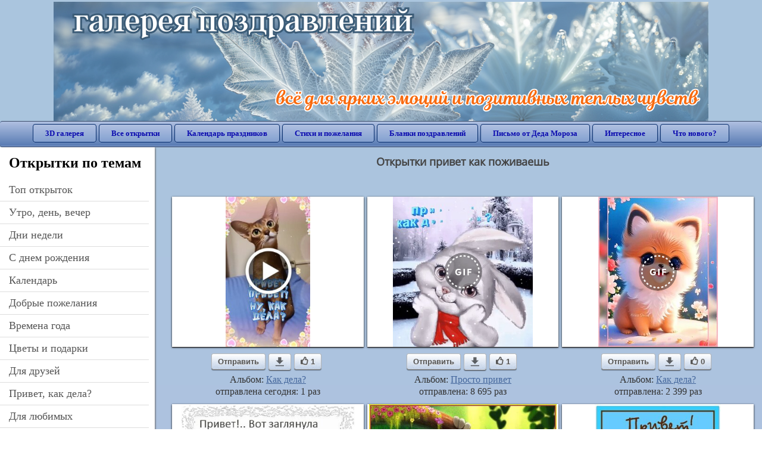

--- FILE ---
content_type: text/html; charset=utf-8;
request_url: https://3d-galleru.ru/archive/search/%D0%BF%D1%80%D0%B8%D0%B2%D0%B5%D1%82+%D0%BA%D0%B0%D0%BA+%D0%BF%D0%BE%D0%B6%D0%B8%D0%B2%D0%B0%D0%B5%D1%88%D1%8C/page-5/
body_size: 11410
content:
<!DOCTYPE html><html xmlns:og="http://ogp.me/ns#" lang="ru"><head><title>Открытки привет как поживаешь - cтраница 5</title><meta name="description" content="Бесплатно отправить открытки на WhatsApp с сайта Галерея поздравлений. Поздравить друга в Одноклассниках или Viber. Открытки привет как поживаешь" /><meta http-equiv="Content-Type" content="text/html; charset=UTF-8"/><link rel="shortcut icon" href="/img/promo/favicon.ico"><meta name="viewport" content="width=device-width, initial-scale=1, maximum-scale=1" /> <link rel="manifest" href="/android_app/manifest.json" /><meta name="theme-color" content="#F6F6F6" /><meta name="application-name" content="Открытки" /><meta name="mobile-web-app-capable" content="yes" /><meta name="viewport" content="width=device-width, initial-scale=1" /><link rel="icon" type="image/png" sizes="16x16" href="/android_app/16x16.png" /><link rel="icon" type="image/png" sizes="32x32" href="/android_app/32x32.png" /><link rel="icon" type="image/png" sizes="96x96" href="/android_app/96x96.png" /><link rel="icon" type="image/png" sizes="192x192" href="/android_app/192x192.png" /><meta name="apple-mobile-web-app-capable" content="yes" /><meta name="apple-mobile-web-app-title" content="Открытки" /><meta name="apple-mobile-web-app-status-bar-style" content="default" /><link rel="apple-touch-icon" sizes="48x48" href="/android_app/48x48.png" /><link rel="apple-touch-icon" sizes="57x57" href="/android_app/57x57.png" /><link rel="apple-touch-icon" sizes="60x60" href="/android_app/60x60.png" /><link rel="apple-touch-icon" sizes="72x72" href="/android_app/72x72.png" /><link rel="apple-touch-icon" sizes="76x76" href="/android_app/76x76.png" /><link rel="apple-touch-icon" sizes="96x96" href="/android_app/96x96.png" /><link rel="apple-touch-icon" sizes="114x114" href="/android_app/114x114.png" /><link rel="apple-touch-icon" sizes="120x120" href="/android_app/120x120.png" /><link rel="apple-touch-icon" sizes="144x144" href="/android_app/144x144.png" /><link rel="apple-touch-icon" sizes="152x152" href="/android_app/152x152.png" /><link rel="apple-touch-icon" sizes="180x180" href="/android_app/180x180.png" /><meta http-equiv="X-UA-Compatible" content="IE=edge,chrome=1"><meta name="yandex-verification" content="d53f4ad813e1323d" /><meta name="google-site-verification" content="-B5R8Bn804LWib6BQc8fDdDch1qThgdpWCd6yj1M2iY" /><link rel="chrome-webstore-item" href="https://chrome.google.com/webstore/detail/lkgdbimigeeehofgaacanklgmfkilglm"><meta property="fb:app_id" content="510324633181047" /><meta property="og:type" content="website" /><meta property="og:title" content='Открытки привет как поживаешь - cтраница 5' /><meta property="og:description" content="Бесплатно отправить открытки на WhatsApp с сайта Галерея поздравлений. Поздравить друга в Одноклассниках или Viber. Открытки привет как поживаешь" /><meta property="og:url" content="https://3d-galleru.ru/archive/search/привет как поживаешь/page-5/" /><meta property="og:site_name" content="Галерея поздравлений" /><meta property="og:image" content="https://3d-galleru.ru/cards/15/5/opred83jbmjg614/otkrytka.jpg"/><meta property="og:image:secure_url" content="https://3d-galleru.ru/cards/15/5/opred83jbmjg614/otkrytka.jpg"/><meta property="og:image:width" content="671" /><meta property="og:image:height" content="300" /><link href="/css-styles/style,archive,calendar,popup.css?v=4" rel="stylesheet" type="text/css"><link rel="stylesheet" href="/old/style.css" type="text/css"/><script>(function(){	if(!/screenSIZE/.test(document.cookie)){	document.cookie = 'screenSIZE='+(screen.width/screen.height<0.8 ? 'mobile' : 'laptop')+'; expires='+new Date(new Date().getTime() + 1000*60*60*24*7).toGMTString()+'; Max-Age='+(60*60*24*7)+'; path=/; domain=3d-galleru.ru';	}	})();</script><link rel="canonical" href="https://3d-galleru.ru/archive/search/%D0%BF%D1%80%D0%B8%D0%B2%D0%B5%D1%82+%D0%BA%D0%B0%D0%BA+%D0%BF%D0%BE%D0%B6%D0%B8%D0%B2%D0%B0%D0%B5%D1%88%D1%8C/"/><script type="application/ld+json" class="yoast-schema-graph">{	"@context": "https://schema.org",	"@graph": [{	"@type": "WebSite",	"@id": "https://3d-galleru.ru/#website",	"url": "https://3d-galleru.ru/",	"name": "Красивые открытки бесплатно | 3d-galleru.ru",	"description": "3d-galleru.ru",	"potentialAction": [{	"@type": "SearchAction",	"target": "https://3d-galleru.ru/archive/search/?search={search_term_string}",	"query-input": "required name=search_term_string"	}],	"inLanguage": "ru"	}, {	"@type": "CollectionPage",	"@id": "https://3d-galleru.ru/archive/search/привет как поживаешь/page-5/#webpage",	"url": "https://3d-galleru.ru/archive/search/привет как поживаешь/page-5/",	"name": "Открытки привет как поживаешь - cтраница 5",	"isPartOf": {	"@id": "https://3d-galleru.ru/#website"	},	"description": "Бесплатно отправить открытки на WhatsApp с сайта Галерея поздравлений. Поздравить друга в Одноклассниках или Viber. Открытки привет как поживаешь",	"inLanguage": "ru",	"potentialAction": [{	"@type": "ReadAction",	"target": ["https://3d-galleru.ru/archive/search/привет как поживаешь/page-5/"]	}]	}, {	"@type": "ImageObject",	"@id": "https://3d-galleru.ru/archive/search/привет как поживаешь/page-5/#image",	"name": "Открытки привет как поживаешь - cтраница 5",	"caption": "Открытки привет как поживаешь - cтраница 5",	"description": "Бесплатно отправить открытки на WhatsApp с сайта Галерея поздравлений. Поздравить друга в Одноклассниках или Viber. Открытки привет как поживаешь",	"contentUrl": "https://3d-galleru.ru/cards/15/5/opred83jbmjg614/otkrytka.jpg",	"thumbnail": {	"@type": "ImageObject",	"url": "https://3d-galleru.ru/cards/15/5/opred83jbmjg614/otkrytka.png"	}	}]
}</script></head><body data-base="/archive/search/" data-placeholder="Поиск открыток ..."><div id="wrapper"><div class="top-block"><div class="top-title"></div></div><div id="top-line"><a href="/archive/" id="mobile-left-bt"><i>&#xe826;</i>все открытки</a><div class="top-menu mobile-hidden"><a href="/3D/cat/top-chasa-TH/">3D галерея</a><a href="/archive/">Все открытки</a><a href="/wishes/">Календарь праздников</a><a href="/pozdrav/">Стихи и пожелания</a><a href="https://b.3d-galleru.ru/">Бланки поздравлений</a><a href="/novyj-god/pismo-ot-deda-moroza/" target="_blank">Письмо от Деда Мороза</a><a href="/interest/">Интересное</a><a href="/news/comments/">Что нового?</a></div><div id="menu-btn">Меню</div><div class="mobile-hidden" id="top-line-promo" style="display:none"><a href="https://chrome.google.com/webstore/detail/lkgdbimigeeehofgaacanklgmfkilglm" target="_blank" id="extension-link"><img src="/extentions/img/30x30.png">расширение для вашего браузера</a><a href="/voice-cards/" target="_blank" style="display:none"><img src="/extentions/img/voice-cards.png">Аудио поздравления</a></div></div><div id="content"><div id="mobile-menu"><h2>Открытки по темам</h2><ul id="chapter-menu"><li ><a href="/archive/cat/top-otkrytok-cards-top/" title="Популярные открытки за день, неделю, месяц.">Топ открыток</a></li><li ><a href="/archive/cat/utro-den-vecher-56/" title="Открытки с пожеланием доброго утра, дня, вечера и спокойной ночи">утро, день, вечер</a></li><li ><a href="/archive/cat/dni-nedeli-242/" title="Открытки с пожеланиями на каждый день недели (понедельник-воскресенье)">дни недели</a></li><li ><a href="/archive/cat/c-dnem-rozhdeniya-115/" title="Открытки с днем рождения бесплатно">c днем рождения</a></li><li ><a href="/archive/cat/kalendar-42/" title="Красивые открытки на календарные праздники">Календарь</a></li><li ><a href="/archive/cat/dobrye-pozhelaniya-136/" title="Добрые пожелания для друзей и близких">добрые пожелания</a></li><li ><a href="/archive/cat/vremena-goda-10/" title="Открытки по сезонам и временам года. Открытки по месяцу года">времена года</a></li><li ><a href="/archive/cat/cvety-i-podarki-91/" title="Открытки с цветами и букетами">цветы и подарки</a></li><li ><a href="/archive/cat/dlya-druzej-68/" title="Открытки для друзей на каждый день, открытки друзьям, классные открытки другу бесплатно">для друзей</a></li><li ><a href="/archive/cat/privet-kak-dela-858/" title="Приветствия на каждый день. Добрые пожелания для друзей">привет, как дела?</a></li><li ><a href="/archive/cat/dlya-lyubimyx-78/" title="Открытки для любимых, любимому мужчине, любимой девушке">для любимых</a></li><li ><a href="/archive/cat/motivaciya-dlya-zhizni-2469/" title="Мотиваторы - ваш первый шаг в сторону позитивных изменений!">мотивация для жизни</a></li><li ><a href="/archive/cat/na-svadbu-811/" title="Открытки с поздравлениями на свадьбу">на свадьбу</a></li><li ><a href="/archive/cat/komplimenty-857/" title="Открытки с комплиментами для любимых и друзей">комплименты</a></li><li ><a href="/archive/cat/ugoshheniya-dlya-druzej-22/" title="Открытки с изображением еды и напитков, для истинных гурманов">угощения для друзей</a></li><li ><a href="/archive/cat/skazat-spasibo-859/" title="Открытки с благодарностями. Сказать спасибо.">сказать спасибо</a></li><li ><a href="/archive/cat/kartinki-bez-teksta-860/" title="Открытки без текста.">картинки без текста</a></li><li ><a href="/archive/cat/novosti-i-sobytiya-2488/" title="новости и события">новости и события</a></li><li ><a href="/archive/cat/poka-do-svidaniya-2920/" title="пока, до свидания">пока, до свидания</a></li><li ><a href="/archive/cat/novyj-god-162/" title="Открытки на новый год. Пожелания от Деда Мороза">новый год</a></li><li ><a href="/archive/cat/dacha-ogorod-2527/" title="дача / огород">дача / огород</a></li></ul><div id="main-mobile-menu"><h2>Главное меню</h2><ul><li><a href="/archive/">Открытки</a></li><li><a href="/pozdrav/">Стихи и пожелания</a></li><li><a href="/wishes/">Календарь праздников</a></li><li><a href="https://3d-galleru.ru/novyj-god/pismo-ot-deda-moroza/" target="_blank">Письмо от Деда Мороза</a></li><li><a href="https://b.3d-galleru.ru/" target="_blank">Бланки поздравлений</a></li><li><a href="/interest/">Интересное</a></li><li><a href="/news/comments/">Что нового?</a></li><li><a href="/contact-form/" target="contact-form">Обратная связь</a></li></ul></div><h2>Праздники по дате</h2><div id="XXX"><div style="position:relative; width: 100%;" id="calendar-main-div"><div class="cal"><table class="cal-table"><caption class="cal-caption"><a href="/archive/calendar-12.01/" class="prev">&laquo;</a><a href="/archive/calendar-3.01/" class="next">&raquo;</a><span id="calendar-title">Январь 2026</span></caption><tbody class="cal-body" id="calendar"><tr><th>пн</th><th>вт</th><th>ср</th><th>чт</th><th>пт</th><th>сб</th><th>вс</th></tr><tr><td class="cal-off"><span class="DATE"><br></span></td><td class="cal-off"><span class="DATE"><br></span></td><td class="cal-off"><span class="DATE"><br></span></td><td ><a class="DATE" href="/archive/calendar-1.01/">1</a></td><td ><a class="DATE" href="/archive/calendar-1.02/">2</a></td><td ><a class="DATE" href="/archive/calendar-1.03/">3</a></td><td ><a class="DATE" href="/archive/calendar-1.04/">4</a></td></tr><tr><td ><a class="DATE" href="/archive/calendar-1.05/">5</a></td><td ><a class="DATE" href="/archive/calendar-1.06/">6</a></td><td ><a class="DATE" href="/archive/calendar-1.07/">7</a></td><td ><a class="DATE" href="/archive/calendar-1.08/">8</a></td><td ><a class="DATE" href="/archive/calendar-1.09/">9</a></td><td ><a class="DATE" href="/archive/calendar-1.10/">10</a></td><td ><a class="DATE" href="/archive/calendar-1.11/">11</a></td></tr><tr><td ><a class="DATE" href="/archive/calendar-1.12/">12</a></td><td ><a class="DATE" href="/archive/calendar-1.13/">13</a></td><td ><a class="DATE" href="/archive/calendar-1.14/">14</a></td><td ><a class="DATE" href="/archive/calendar-1.15/">15</a></td><td ><a class="DATE" href="/archive/calendar-1.16/">16</a></td><td ><a class="DATE" href="/archive/calendar-1.17/">17</a></td><td ><a class="DATE" href="/archive/calendar-1.18/">18</a></td></tr><tr><td ><a class="DATE" href="/archive/calendar-1.19/">19</a></td><td ><a class="DATE" href="/archive/calendar-1.20/">20</a></td><td ><a class="DATE" href="/archive/calendar-1.21/">21</a></td><td ><a class="DATE" href="/archive/calendar-1.22/">22</a></td><td ><a class="DATE" href="/archive/calendar-1.23/">23</a></td><td ><a class="DATE" href="/archive/calendar-1.24/">24</a></td><td ><a class="DATE" href="/archive/calendar-1.25/">25</a></td></tr><tr><td ><a class="DATE" href="/archive/calendar-1.26/">26</a></td><td ><a class="DATE" href="/archive/calendar-1.27/">27</a></td><td ><a class="DATE" href="/archive/calendar-1.28/">28</a></td><td class="cal-today"><a class="DATE" href="/archive/calendar-1.29/">29</a></td><td ><a class="DATE" href="/archive/calendar-1.30/">30</a></td><td ><a class="DATE" href="/archive/calendar-1.31/">31</a></td><td class="cal-off"><span class="DATE"><br></span></td></tr></tbody></table></div></div></div><div id="action-buttons"><div class="d3-button" data-action="my.cards"><i>&#xe81b;</i>Мои открытки в Галерее</div><a class="d3-button" href="/add/" target="_blank"><i>&#xe81d;</i>Загрузить свою открытку</a></div></div><div id="col2_archive" class="mobile-shift"><div id="archive-top"><h1>Открытки привет как поживаешь</h1><nav class="full-path"></nav><div class="GAS" style="max-width:100%; margin: 5px 0 0" id="GAS-top"></div><div id="arch-like-buttons"></div></div><div id="gallery"><div class="card" data-data='{"id":232255,"type":1,"cat_id":2438,"tb_url":"https:\/\/3d-galleru.ru\/cards\/23\/22\/1v1tcnqxc0bzyshwrf9efij8m\/kak-nastroenie-s-utra.jpg","wall_url":"https:\/\/3d-galleru.ru\/cards\/23\/22\/1v1tcnqxc0bzyshwrf9efij8m\/kak-nastroenie-s-utra.mp4","ya_url":"https:\/\/3d-galleru.ru\/cards\/23\/22\/1v1tcnqxc0bzyshwrf9efij8m\/kak-nastroenie-s-utra.jpg","video_url":"","W":576,"H":1024,"send":12548,"likes":1,"title":"\u041a\u0430\u043a \u043d\u0430\u0441\u0442\u0440\u043e\u0435\u043d\u0438\u0435 \u0441 \u0443\u0442\u0440\u0430?","uid":6935,"frames":1,"rank":"5.754","send_now":1,"link":"https:\/\/3d-galleru.ru\/3D\/image\/ssylka-na-otkrytku-232255\/","comment_url":"https:\/\/3d-galleru.ru\/3D\/image\/kak-nastroenie-s-utra-232255\/"}'><div class="card-image"><a href="https://3d-galleru.ru/3D/image/kak-nastroenie-s-utra-232255/" title="Видеооткрытка Как настроение с утра? "><img src="/img/280x214.png" data-url="https://3d-galleru.ru/cards/23/22/1v1tcnqxc0bzyshwrf9efij8m/kak-nastroenie-s-utra.jpg?z=28"></a><div class="panel-likes"></div></div><div class="knopka"><div class="send-button" data-action="send">Отправить</div><a class="send-button comment-bt" href="https://3d-galleru.ru/3D/image/kak-nastroenie-s-utra-232255/" title="Сохранить" target="_blank"><div></div></a><div class="send-button" title="Поделиться открыткой" data-action="like"><i>&#xe811;</i>1</div></div><p class="name">Альбом: <a href="/archive/cat/kak-dela-2438/">Как дела?</a></p><p class="name">отправлена сегодня: 1 раз</p></div><div class="card" data-data='{"id":209460,"type":0,"cat_id":64,"tb_url":"https:\/\/3d-galleru.ru\/cards\/20\/94\/u3xzn36clwshbpi\/privet-kak-delishki.jpg","wall_url":"https:\/\/3d-galleru.ru\/cards\/20\/94\/u3xzn36clwshbpi\/privet-kak-delishki.gif","ya_url":"https:\/\/3d-galleru.ru\/cards\/20\/94\/u3xzn36clwshbpi\/privet-kak-delishki.gif","video_url":"https:\/\/3d-galleru.ru\/cards\/20\/94\/u3xzn36clwshbpi\/privet-kak-delishki.webm","W":464,"H":500,"send":8695,"likes":1,"title":"\u041f\u0440\u0438\u0432\u0435\u0442, \u043a\u0430\u043a \u0434\u0435\u043b\u0438\u0448\u043a\u0438?","uid":2061,"frames":49,"rank":"2.364","send_now":0,"link":"https:\/\/3d-galleru.ru\/3D\/image\/ssylka-na-otkrytku-209460\/","comment_url":"https:\/\/3d-galleru.ru\/3D\/image\/privet-kak-delishki-209460\/"}'><div class="card-image"><a href="https://3d-galleru.ru/3D/image/privet-kak-delishki-209460/" title="Анимированная открытка Привет, как делишки? "><img src="/img/280x214.png" data-url="https://3d-galleru.ru/cards/20/94/u3xzn36clwshbpi/privet-kak-delishki.jpg?z=28"><div class="gif-mark"></div></a><div class="panel-likes"></div></div><div class="knopka"><div class="send-button" data-action="send">Отправить</div><a class="send-button comment-bt" href="https://3d-galleru.ru/3D/image/privet-kak-delishki-209460/" title="Сохранить" target="_blank"><div></div></a><div class="send-button" title="Поделиться открыткой" data-action="like"><i>&#xe811;</i>1</div></div><p class="name">Альбом: <a href="/archive/cat/prosto-privet-64/">Просто привет</a></p><p class="name">отправлена: 8 695 раз</p></div><div class="card" data-data='{"id":214660,"type":0,"cat_id":2438,"tb_url":"https:\/\/3d-galleru.ru\/cards\/21\/46\/om9ujeoxtyiosu0\/privetik-kak-nastroenie.jpg","wall_url":"https:\/\/3d-galleru.ru\/cards\/21\/46\/om9ujeoxtyiosu0\/privetik-kak-nastroenie.gif","ya_url":"https:\/\/3d-galleru.ru\/cards\/21\/46\/om9ujeoxtyiosu0\/privetik-kak-nastroenie.gif","video_url":"https:\/\/3d-galleru.ru\/cards\/21\/46\/om9ujeoxtyiosu0\/privetik-kak-nastroenie.webm","W":400,"H":500,"send":2399,"likes":0,"title":"\u041f\u0440\u0438\u0432\u0435\u0442\u0438\u043a! \u041a\u0430\u043a \u043d\u0430\u0441\u0442\u0440\u043e\u0435\u043d\u0438\u0435?","uid":6935,"frames":108,"rank":"1.873","send_now":0,"link":"https:\/\/3d-galleru.ru\/3D\/image\/ssylka-na-otkrytku-214660\/","comment_url":"https:\/\/3d-galleru.ru\/3D\/image\/privetik-kak-nastroenie-214660\/"}'><div class="card-image"><a href="https://3d-galleru.ru/3D/image/privetik-kak-nastroenie-214660/" title="Анимированная открытка Приветик! Как настроение? "><img src="/img/280x214.png" data-url="https://3d-galleru.ru/cards/21/46/om9ujeoxtyiosu0/privetik-kak-nastroenie.jpg?z=28"><div class="gif-mark"></div></a><div class="panel-likes"></div></div><div class="knopka"><div class="send-button" data-action="send">Отправить</div><a class="send-button comment-bt" href="https://3d-galleru.ru/3D/image/privetik-kak-nastroenie-214660/" title="Сохранить" target="_blank"><div></div></a><div class="send-button" title="Поделиться открыткой" data-action="like"><i>&#xe811;</i>0</div></div><p class="name">Альбом: <a href="/archive/cat/kak-dela-2438/">Как дела?</a></p><p class="name">отправлена: 2 399 раз</p></div><div class="card" data-data='{"id":825,"type":0,"cat_id":2428,"tb_url":"https:\/\/3d-galleru.ru\/cards\/0\/8\/10x32opq9bslek3f\/privet-vot-zaglyanula-v-gosti-sprosit-kak-pozhivaesh.jpg","wall_url":"https:\/\/3d-galleru.ru\/cards\/0\/8\/10x32opq9bslek3f\/privet-vot-zaglyanula-v-gosti-sprosit-kak-pozhivaesh.gif","ya_url":"https:\/\/lh3.googleusercontent.com\/-Yo8ixCD9S-Q\/VUix5Hro-hI\/AAAAAAAAFZo\/hpTxxHRe9f0\/s406\/424397503272463.gif","video_url":"https:\/\/3d-galleru.ru\/cards\/0\/8\/10x32opq9bslek3f\/privet-vot-zaglyanula-v-gosti-sprosit-kak-pozhivaesh.webm","W":512,"H":441,"send":747,"likes":19,"title":"\u041f\u0440\u0438\u0432\u0435\u0442!.. \u0412\u043e\u0442 \u0437\u0430\u0433\u043b\u044f\u043d\u0443\u043b\u0430 \u0432 \u0433\u043e\u0441\u0442\u0438, \u0441\u043f\u0440\u043e\u0441\u0438\u0442\u044c-\u041a\u0430\u043a \u043f\u043e\u0436\u0438\u0432\u0430\u0435\u0448\u044c","uid":187,"frames":14,"rank":"0.861","send_now":0,"link":"https:\/\/3d-galleru.ru\/3D\/image\/ssylka-na-otkrytku-825\/","comment_url":"https:\/\/3d-galleru.ru\/3D\/image\/privet-vot-zaglyanula-v-gosti-sprosit-kak-pozhivaesh-825\/"}'><div class="card-image"><a href="https://3d-galleru.ru/3D/image/privet-vot-zaglyanula-v-gosti-sprosit-kak-pozhivaesh-825/" title="Анимированная открытка Привет!.. Вот заглянула в гости, спросить-Как поживаешь?-) "><img src="/img/280x214.png" data-url="https://3d-galleru.ru/cards/0/8/10x32opq9bslek3f/privet-vot-zaglyanula-v-gosti-sprosit-kak-pozhivaesh.jpg?z=28"><div class="gif-mark"></div></a><div class="panel-likes"></div></div><div class="knopka"><div class="send-button" data-action="send">Отправить</div><a class="send-button comment-bt" href="https://3d-galleru.ru/3D/image/privet-vot-zaglyanula-v-gosti-sprosit-kak-pozhivaesh-825/" title="Сохранить" target="_blank"><div></div></a><div class="send-button" title="Поделиться открыткой" data-action="like"><i>&#xe811;</i>19</div></div><p class="name">Альбом: <a href="/archive/cat/privet-ulybnis-2428/">Привет, улыбнись</a></p><p class="name">отправлена: 747 раз</p></div><div class="card" data-data='{"id":194134,"type":0,"cat_id":2438,"tb_url":"https:\/\/3d-galleru.ru\/cards\/19\/41\/rp1h0ye9fl79on4\/privet.jpg","wall_url":"https:\/\/3d-galleru.ru\/cards\/19\/41\/rp1h0ye9fl79on4\/privet.gif","ya_url":"https:\/\/3d-galleru.ru\/cards\/19\/41\/rp1h0ye9fl79on4\/privet.gif","video_url":"https:\/\/3d-galleru.ru\/cards\/19\/41\/rp1h0ye9fl79on4\/privet.webm","W":600,"H":480,"send":464,"likes":0,"title":"\u041f\u0440\u0438\u0432\u0435\u0442!","uid":6935,"frames":64,"rank":"0.969","send_now":0,"link":"https:\/\/3d-galleru.ru\/3D\/image\/ssylka-na-otkrytku-194134\/","comment_url":"https:\/\/3d-galleru.ru\/3D\/image\/privet-194134\/"}'><div class="card-image"><a href="https://3d-galleru.ru/3D/image/privet-194134/" title="Анимированная открытка Привет! "><img src="/img/280x214.png" data-url="https://3d-galleru.ru/cards/19/41/rp1h0ye9fl79on4/privet.jpg?z=28"><div class="gif-mark"></div></a><div class="panel-likes"></div></div><div class="knopka"><div class="send-button" data-action="send">Отправить</div><a class="send-button comment-bt" href="https://3d-galleru.ru/3D/image/privet-194134/" title="Сохранить" target="_blank"><div></div></a><div class="send-button" title="Поделиться открыткой" data-action="like"><i>&#xe811;</i>0</div></div><p class="name">Альбом: <a href="/archive/cat/kak-dela-2438/">Как дела?</a></p><p class="name">отправлена: 464 раза</p></div><div class="card" data-data='{"id":150905,"type":0,"cat_id":64,"tb_url":"https:\/\/3d-galleru.ru\/cards\/15\/9\/opq27hl7v2upaxo\/privet-privet-kak-dela-chto-novogo.jpg","wall_url":"https:\/\/3d-galleru.ru\/cards\/15\/9\/opq27hl7v2upaxo\/privet-privet-kak-dela-chto-novogo.gif","ya_url":"https:\/\/3d-galleru.ru\/cards\/15\/9\/opq27hl7v2upaxo\/privet-privet-kak-dela-chto-novogo.gif","video_url":"","W":510,"H":604,"send":366,"likes":5,"title":"\u041f\u0440\u0438\u0432\u0435\u0442! \u041f\u0440\u0438\u0432\u0435\u0442! \u041a\u0430\u043a \u0434\u0435\u043b\u0430? \u0427\u0442\u043e \u043d\u043e\u0432\u043e\u0433\u043e?","uid":5478,"frames":1,"rank":"0.876","send_now":0,"link":"https:\/\/3d-galleru.ru\/3D\/image\/ssylka-na-otkrytku-150905\/","comment_url":"https:\/\/3d-galleru.ru\/3D\/image\/privet-privet-kak-dela-chto-novogo-150905\/"}'><div class="card-image"><a href="https://3d-galleru.ru/3D/image/privet-privet-kak-dela-chto-novogo-150905/" title="Открытка Привет! Привет! Как дела? Что нового? "><img src="/img/280x214.png" data-url="https://3d-galleru.ru/cards/15/9/opq27hl7v2upaxo/privet-privet-kak-dela-chto-novogo.jpg?z=28"></a><div class="panel-likes"></div></div><div class="knopka"><div class="send-button" data-action="send">Отправить</div><a class="send-button comment-bt" href="https://3d-galleru.ru/3D/image/privet-privet-kak-dela-chto-novogo-150905/" title="Сохранить" target="_blank"><div></div></a><div class="send-button" title="Поделиться открыткой" data-action="like"><i>&#xe811;</i>5</div></div><p class="name">Альбом: <a href="/archive/cat/prosto-privet-64/">Просто привет</a></p><p class="name">отправлена: 366 раз</p></div><div class="card" data-data='{"id":157893,"type":1,"cat_id":64,"tb_url":"https:\/\/3d-galleru.ru\/cards\/15\/78\/8kd6n0urrf00vhtyxfpcltgri\/privet-kak-delishki.jpg","wall_url":"https:\/\/3d-galleru.ru\/cards\/15\/78\/8kd6n0urrf00vhtyxfpcltgri\/privet-kak-delishki.mp4","ya_url":"https:\/\/3d-galleru.ru\/cards\/15\/78\/8kd6n0urrf00vhtyxfpcltgri\/privet-kak-delishki.jpg","video_url":"","W":1000,"H":562,"send":361,"likes":0,"title":"\u041f\u0440\u0438\u0432\u0435\u0442! \u041a\u0430\u043a \u0434\u0435\u043b\u0438\u0448\u043a\u0438?","uid":5478,"frames":1,"rank":"0.833","send_now":0,"link":"https:\/\/3d-galleru.ru\/3D\/image\/ssylka-na-otkrytku-157893\/","comment_url":"https:\/\/3d-galleru.ru\/3D\/image\/privet-kak-delishki-157893\/"}'><div class="card-image"><a href="https://3d-galleru.ru/3D/image/privet-kak-delishki-157893/" title="Видеооткрытка Привет! Как делишки? "><img src="/img/280x214.png" data-url="https://3d-galleru.ru/cards/15/78/8kd6n0urrf00vhtyxfpcltgri/privet-kak-delishki.jpg?z=28"></a><div class="panel-likes"></div></div><div class="knopka"><div class="send-button" data-action="send">Отправить</div><a class="send-button comment-bt" href="https://3d-galleru.ru/3D/image/privet-kak-delishki-157893/" title="Сохранить" target="_blank"><div></div></a><div class="send-button" title="Поделиться открыткой" data-action="like"><i>&#xe811;</i>0</div></div><p class="name">Альбом: <a href="/archive/cat/prosto-privet-64/">Просто привет</a></p><p class="name">отправлена: 361 раз</p></div><div class="card" data-data='{"id":224601,"type":0,"cat_id":2438,"tb_url":"https:\/\/3d-galleru.ru\/cards\/22\/46\/r13jzt3vcszluo1\/privet-chto-novenkogo.jpg","wall_url":"https:\/\/3d-galleru.ru\/cards\/22\/46\/r13jzt3vcszluo1\/privet-chto-novenkogo.gif","ya_url":"https:\/\/3d-galleru.ru\/cards\/22\/46\/r13jzt3vcszluo1\/privet-chto-novenkogo.gif","video_url":"https:\/\/3d-galleru.ru\/cards\/22\/46\/r13jzt3vcszluo1\/privet-chto-novenkogo.webm","W":400,"H":500,"send":311,"likes":0,"title":"\u041f\u0440\u0438\u0432\u0435\u0442! \u0427\u0442\u043e \u043d\u043e\u0432\u0435\u043d\u044c\u043a\u043e\u0433\u043e?","uid":6935,"frames":150,"rank":"1.280","send_now":0,"link":"https:\/\/3d-galleru.ru\/3D\/image\/ssylka-na-otkrytku-224601\/","comment_url":"https:\/\/3d-galleru.ru\/3D\/image\/privet-chto-novenkogo-224601\/"}'><div class="card-image"><a href="https://3d-galleru.ru/3D/image/privet-chto-novenkogo-224601/" title="Анимированная открытка Привет! Что новенького? "><img src="/img/280x214.png" data-url="https://3d-galleru.ru/cards/22/46/r13jzt3vcszluo1/privet-chto-novenkogo.jpg?z=28"><div class="gif-mark"></div></a><div class="panel-likes"></div></div><div class="knopka"><div class="send-button" data-action="send">Отправить</div><a class="send-button comment-bt" href="https://3d-galleru.ru/3D/image/privet-chto-novenkogo-224601/" title="Сохранить" target="_blank"><div></div></a><div class="send-button" title="Поделиться открыткой" data-action="like"><i>&#xe811;</i>0</div></div><p class="name">Альбом: <a href="/archive/cat/kak-dela-2438/">Как дела?</a></p><p class="name">отправлена: 311 раз</p></div><div class="card" data-data='{"id":218323,"type":0,"cat_id":64,"tb_url":"https:\/\/3d-galleru.ru\/cards\/21\/83\/17yb1h26llp03nzk\/privet-kak-dela.jpg","wall_url":"https:\/\/3d-galleru.ru\/cards\/21\/83\/17yb1h26llp03nzk\/privet-kak-dela.gif","ya_url":"https:\/\/3d-galleru.ru\/cards\/21\/83\/17yb1h26llp03nzk\/privet-kak-dela.gif","video_url":"","W":370,"H":500,"send":96,"likes":0,"title":"\u041f\u0440\u0438\u0432\u0435\u0442! \u041a\u0430\u043a \u0434\u0435\u043b\u0430?","uid":5478,"frames":1,"rank":"0.819","send_now":0,"link":"https:\/\/3d-galleru.ru\/3D\/image\/ssylka-na-otkrytku-218323\/","comment_url":"https:\/\/3d-galleru.ru\/3D\/image\/privet-kak-dela-218323\/"}'><div class="card-image"><a href="https://3d-galleru.ru/3D/image/privet-kak-dela-218323/" title="Открытка Привет! Как дела? "><img src="/img/280x214.png" data-url="https://3d-galleru.ru/cards/21/83/17yb1h26llp03nzk/privet-kak-dela.jpg?z=28"></a><div class="panel-likes"></div></div><div class="knopka"><div class="send-button" data-action="send">Отправить</div><a class="send-button comment-bt" href="https://3d-galleru.ru/3D/image/privet-kak-dela-218323/" title="Сохранить" target="_blank"><div></div></a><div class="send-button" title="Поделиться открыткой" data-action="like"><i>&#xe811;</i>0</div></div><p class="name">Альбом: <a href="/archive/cat/prosto-privet-64/">Просто привет</a></p><p class="name">отправлена: 96 раз</p></div><div class="card" data-data='{"id":164496,"type":1,"cat_id":2412,"tb_url":"https:\/\/3d-galleru.ru\/cards\/16\/44\/ojk6ep8mqi\/s-dobrym-utrom-privet-kak-dela-ulybnis-muzykalnaya-otkrytka-dlya-tebya.jpg","wall_url":"https:\/\/3d-galleru.ru\/cards\/16\/44\/ojk6ep8mqi\/s-dobrym-utrom-privet-kak-dela-ulybnis-muzykalnaya-otkrytka-dlya-tebya.mp4","ya_url":"https:\/\/3d-galleru.ru\/cards\/16\/44\/ojk6ep8mqi\/s-dobrym-utrom-privet-kak-dela-ulybnis-muzykalnaya-otkrytka-dlya-tebya.jpg","video_url":"","W":1280,"H":720,"send":33,"likes":3,"title":"\u0421 \u0414\u043e\u0431\u0440\u044b\u043c \u0423\u0442\u0440\u043e\u043c! \u041f\u0440\u0438\u0432\u0435\u0442! \u041a\u0430\u043a \u0414\u0435\u043b\u0430? \u0423\u043b\u044b\u0431\u043d\u0438\u0441\u044c! \u041c\u0443\u0437\u044b\u043a\u0430\u043b\u044c\u043d\u0430\u044f","uid":3513,"frames":1,"rank":"0.588","send_now":0,"link":"https:\/\/3d-galleru.ru\/3D\/image\/ssylka-na-otkrytku-164496\/","comment_url":"https:\/\/3d-galleru.ru\/3D\/image\/s-dobrym-utrom-privet-kak-dela-ulybnis-muzykalnaya-otkrytka-dlya-tebya-164496\/"}'><div class="card-image"><a href="https://3d-galleru.ru/3D/image/s-dobrym-utrom-privet-kak-dela-ulybnis-muzykalnaya-otkrytka-dlya-tebya-164496/" title="Видеооткрытка С Добрым Утром! Привет! Как Дела? Улыбнись! Музыкальная Открытка Для Тебя! "><img src="/img/280x214.png" data-url="https://3d-galleru.ru/cards/16/44/ojk6ep8mqi/s-dobrym-utrom-privet-kak-dela-ulybnis-muzykalnaya-otkrytka-dlya-tebya.jpg?z=28"></a><div class="panel-likes"></div></div><div class="knopka"><div class="send-button" data-action="send">Отправить</div><a class="send-button comment-bt" href="https://3d-galleru.ru/3D/image/s-dobrym-utrom-privet-kak-dela-ulybnis-muzykalnaya-otkrytka-dlya-tebya-164496/" title="Сохранить" target="_blank"><div></div></a><div class="send-button" title="Поделиться открыткой" data-action="like"><i>&#xe811;</i>3</div></div><p class="name">Альбом: <a href="/archive/cat/privetstviya-druzyam-2412/">Приветствия друзьям</a></p><p class="name">отправлена: 33 раза</p></div><div class="card" data-data='{"id":266865,"type":0,"cat_id":2412,"tb_url":"https:\/\/3d-galleru.ru\/cards\/26\/68\/phumtjdmijuw329\/privet-kak-ty-tam.jpg","wall_url":"https:\/\/3d-galleru.ru\/cards\/26\/68\/phumtjdmijuw329\/privet-kak-ty-tam.gif","ya_url":"https:\/\/3d-galleru.ru\/cards\/26\/68\/phumtjdmijuw329\/privet-kak-ty-tam.gif","video_url":"https:\/\/3d-galleru.ru\/cards\/26\/68\/phumtjdmijuw329\/privet-kak-ty-tam.webm","W":275,"H":500,"send":19,"likes":0,"title":"\u041f\u0440\u0438\u0432\u0435\u0442! \u041a\u0430\u043a \u0442\u044b \u0442\u0430\u043c?","uid":7633,"frames":104,"rank":"0.340","send_now":0,"link":"https:\/\/3d-galleru.ru\/3D\/image\/ssylka-na-otkrytku-266865\/","comment_url":"https:\/\/3d-galleru.ru\/3D\/image\/privet-kak-ty-tam-266865\/"}'><div class="card-image"><a href="https://3d-galleru.ru/3D/image/privet-kak-ty-tam-266865/" title="Анимированная открытка Привет! Как ты там? "><img src="/img/280x214.png" data-url="https://3d-galleru.ru/cards/26/68/phumtjdmijuw329/privet-kak-ty-tam.jpg?z=28"><div class="gif-mark"></div></a><div class="panel-likes"></div></div><div class="knopka"><div class="send-button" data-action="send">Отправить</div><a class="send-button comment-bt" href="https://3d-galleru.ru/3D/image/privet-kak-ty-tam-266865/" title="Сохранить" target="_blank"><div></div></a><div class="send-button" title="Поделиться открыткой" data-action="like"><i>&#xe811;</i>0</div></div><p class="name">Альбом: <a href="/archive/cat/privetstviya-druzyam-2412/">Приветствия друзьям</a></p><p class="name">отправлена: 19 раз</p></div><div class="card" data-data='{"id":249224,"type":0,"cat_id":64,"tb_url":"https:\/\/3d-galleru.ru\/cards\/24\/92\/175zmyvl25d8aaym\/privet-kak-mnogo-v-etom-slove-i-dobrodushie-i-svet-ne-slovo-vezhlivost-osnova-ono-obshheniya-pri.jpg","wall_url":"https:\/\/3d-galleru.ru\/cards\/24\/92\/175zmyvl25d8aaym\/privet-kak-mnogo-v-etom-slove-i-dobrodushie-i-svet-ne-slovo-vezhlivost-osnova-ono-obshheniya-pri.gif","ya_url":"https:\/\/3d-galleru.ru\/cards\/24\/92\/175zmyvl25d8aaym\/privet-kak-mnogo-v-etom-slove-i-dobrodushie-i-svet-ne-slovo-vezhlivost-osnova-ono-obshheniya-pri.gif","video_url":"","W":420,"H":500,"send":17,"likes":0,"title":"\u00ab\u041f\u0440\u0438\u0432\u0435\u0442!\u00bb\u2026 \u041a\u0430\u043a \u043c\u043d\u043e\u0433\u043e \u0432 \u044d\u0442\u043e\u043c \u0441\u043b\u043e\u0432\u0435. \u0418 \u0434\u043e\u0431\u0440\u043e\u0434\u0443\u0448\u0438\u0435, \u0438 \u0441\u0432\u0435\u0442","uid":6963,"frames":1,"rank":"1.011","send_now":0,"link":"https:\/\/3d-galleru.ru\/3D\/image\/ssylka-na-otkrytku-249224\/","comment_url":"https:\/\/3d-galleru.ru\/3D\/image\/privet-kak-mnogo-v-etom-slove-i-dobrodushie-i-svet-ne-slovo-vezhlivost-osnova-ono-obshheniya-pri-249224\/"}'><div class="card-image"><a href="https://3d-galleru.ru/3D/image/privet-kak-mnogo-v-etom-slove-i-dobrodushie-i-svet-ne-slovo-vezhlivost-osnova-ono-obshheniya-pri-249224/" title="Открытка «Привет!»… Как много в этом слове. И добродушие, и свет… Не слово-вежливость, основа Оно общения… При "><img src="/img/280x214.png" data-url="https://3d-galleru.ru/cards/24/92/175zmyvl25d8aaym/privet-kak-mnogo-v-etom-slove-i-dobrodushie-i-svet-ne-slovo-vezhlivost-osnova-ono-obshheniya-pri.jpg?z=28"></a><div class="panel-likes"></div></div><div class="knopka"><div class="send-button" data-action="send">Отправить</div><a class="send-button comment-bt" href="https://3d-galleru.ru/3D/image/privet-kak-mnogo-v-etom-slove-i-dobrodushie-i-svet-ne-slovo-vezhlivost-osnova-ono-obshheniya-pri-249224/" title="Сохранить" target="_blank"><div></div></a><div class="send-button" title="Поделиться открыткой" data-action="like"><i>&#xe811;</i>0</div></div><p class="name">Альбом: <a href="/archive/cat/prosto-privet-64/">Просто привет</a></p><p class="name">отправлена: 17 раз</p></div><div class="card" data-data='{"id":161516,"type":0,"cat_id":2432,"tb_url":"https:\/\/3d-galleru.ru\/cards\/16\/15\/1bosij3tzqb262rk\/privet-kak-zhivesh-ot-kogo-priveta-zhdesh.jpg","wall_url":"https:\/\/3d-galleru.ru\/cards\/16\/15\/1bosij3tzqb262rk\/privet-kak-zhivesh-ot-kogo-priveta-zhdesh.gif","ya_url":"https:\/\/3d-galleru.ru\/cards\/16\/15\/1bosij3tzqb262rk\/privet-kak-zhivesh-ot-kogo-priveta-zhdesh.gif","video_url":"https:\/\/3d-galleru.ru\/cards\/16\/15\/1bosij3tzqb262rk\/privet-kak-zhivesh-ot-kogo-priveta-zhdesh.webm","W":600,"H":375,"send":8,"likes":0,"title":"\u041f\u0440\u0438\u0432\u0435\u0442! \u041a\u0430\u043a \u0436\u0438\u0432\u0435\u0448\u044c? \u041e\u0442 \u043a\u043e\u0433\u043e \u043f\u0440\u0438\u0432\u0435\u0442\u0430 \u0436\u0434\u0435\u0448\u044c?","uid":7343,"frames":69,"rank":"0.138","send_now":0,"link":"https:\/\/3d-galleru.ru\/3D\/image\/ssylka-na-otkrytku-161516\/","comment_url":"https:\/\/3d-galleru.ru\/3D\/image\/privet-kak-zhivesh-ot-kogo-priveta-zhdesh-161516\/"}'><div class="card-image"><a href="https://3d-galleru.ru/3D/image/privet-kak-zhivesh-ot-kogo-priveta-zhdesh-161516/" title="Анимированная открытка Привет! Как живешь? От кого привета ждешь? "><img src="/img/280x214.png" data-url="https://3d-galleru.ru/cards/16/15/1bosij3tzqb262rk/privet-kak-zhivesh-ot-kogo-priveta-zhdesh.jpg?z=28"><div class="gif-mark"></div></a><div class="panel-likes"></div></div><div class="knopka"><div class="send-button" data-action="send">Отправить</div><a class="send-button comment-bt" href="https://3d-galleru.ru/3D/image/privet-kak-zhivesh-ot-kogo-priveta-zhdesh-161516/" title="Сохранить" target="_blank"><div></div></a><div class="send-button" title="Поделиться открыткой" data-action="like"><i>&#xe811;</i>0</div></div><p class="name">Альбом: <a href="/archive/cat/vsem-privet-2432/">Всем привет</a></p><p class="name">отправлена: 8 раз</p></div><div class="card" data-data='{"id":242131,"type":0,"cat_id":2412,"tb_url":"https:\/\/3d-galleru.ru\/cards\/24\/21\/x6oppgomb1x24g0\/privet-kak-dela.jpg","wall_url":"https:\/\/3d-galleru.ru\/cards\/24\/21\/x6oppgomb1x24g0\/privet-kak-dela.gif","ya_url":"https:\/\/3d-galleru.ru\/cards\/24\/21\/x6oppgomb1x24g0\/privet-kak-dela.gif","video_url":"https:\/\/3d-galleru.ru\/cards\/24\/21\/x6oppgomb1x24g0\/privet-kak-dela.webm","W":320,"H":500,"send":7,"likes":0,"title":"\u041f\u0440\u0438\u0432\u0435\u0442! \u041a\u0430\u043a \u0434\u0435\u043b\u0430...?","uid":7633,"frames":22,"rank":"0.170","send_now":0,"link":"https:\/\/3d-galleru.ru\/3D\/image\/ssylka-na-otkrytku-242131\/","comment_url":"https:\/\/3d-galleru.ru\/3D\/image\/privet-kak-dela-242131\/"}'><div class="card-image"><a href="https://3d-galleru.ru/3D/image/privet-kak-dela-242131/" title="Анимированная открытка Привет! Как дела...? "><img src="/img/280x214.png" data-url="https://3d-galleru.ru/cards/24/21/x6oppgomb1x24g0/privet-kak-dela.jpg?z=28"><div class="gif-mark"></div></a><div class="panel-likes"></div></div><div class="knopka"><div class="send-button" data-action="send">Отправить</div><a class="send-button comment-bt" href="https://3d-galleru.ru/3D/image/privet-kak-dela-242131/" title="Сохранить" target="_blank"><div></div></a><div class="send-button" title="Поделиться открыткой" data-action="like"><i>&#xe811;</i>0</div></div><p class="name">Альбом: <a href="/archive/cat/privetstviya-druzyam-2412/">Приветствия друзьям</a></p><p class="name">отправлена: 7 раз</p></div><div class="card" data-data='{"id":258095,"type":0,"cat_id":64,"tb_url":"https:\/\/3d-galleru.ru\/cards\/25\/80\/om40bbsue1rgv20\/privet-kak-mnogo-v-etom-slove-i-dobrodushie-i-svet-ne-slovo-vezhlivost-osnova-ono-obshheniya-pri.jpg","wall_url":"https:\/\/3d-galleru.ru\/cards\/25\/80\/om40bbsue1rgv20\/privet-kak-mnogo-v-etom-slove-i-dobrodushie-i-svet-ne-slovo-vezhlivost-osnova-ono-obshheniya-pri.gif","ya_url":"https:\/\/3d-galleru.ru\/cards\/25\/80\/om40bbsue1rgv20\/privet-kak-mnogo-v-etom-slove-i-dobrodushie-i-svet-ne-slovo-vezhlivost-osnova-ono-obshheniya-pri.gif","video_url":"","W":357,"H":500,"send":5,"likes":0,"title":"\u00ab\u041f\u0440\u0438\u0432\u0435\u0442!\u00bb\u2026 \u041a\u0430\u043a \u043c\u043d\u043e\u0433\u043e \u0432 \u044d\u0442\u043e\u043c \u0441\u043b\u043e\u0432\u0435. \u0418 \u0434\u043e\u0431\u0440\u043e\u0434\u0443\u0448\u0438\u0435, \u0438 \u0441\u0432\u0435\u0442","uid":6963,"frames":1,"rank":"0.931","send_now":0,"link":"https:\/\/3d-galleru.ru\/3D\/image\/ssylka-na-otkrytku-258095\/","comment_url":"https:\/\/3d-galleru.ru\/3D\/image\/privet-kak-mnogo-v-etom-slove-i-dobrodushie-i-svet-ne-slovo-vezhlivost-osnova-ono-obshheniya-pri-258095\/"}'><div class="card-image"><a href="https://3d-galleru.ru/3D/image/privet-kak-mnogo-v-etom-slove-i-dobrodushie-i-svet-ne-slovo-vezhlivost-osnova-ono-obshheniya-pri-258095/" title="Открытка «Привет!»… Как много в этом слове. И добродушие, и свет… Не слово-вежливость, основа Оно общения… При "><img src="/img/280x214.png" data-url="https://3d-galleru.ru/cards/25/80/om40bbsue1rgv20/privet-kak-mnogo-v-etom-slove-i-dobrodushie-i-svet-ne-slovo-vezhlivost-osnova-ono-obshheniya-pri.jpg?z=28"></a><div class="panel-likes"></div></div><div class="knopka"><div class="send-button" data-action="send">Отправить</div><a class="send-button comment-bt" href="https://3d-galleru.ru/3D/image/privet-kak-mnogo-v-etom-slove-i-dobrodushie-i-svet-ne-slovo-vezhlivost-osnova-ono-obshheniya-pri-258095/" title="Сохранить" target="_blank"><div></div></a><div class="send-button" title="Поделиться открыткой" data-action="like"><i>&#xe811;</i>0</div></div><p class="name">Альбом: <a href="/archive/cat/prosto-privet-64/">Просто привет</a></p><p class="name">отправлена: 5 раз</p></div><div class="card" data-data='{"id":142501,"type":0,"cat_id":2431,"tb_url":"https:\/\/3d-galleru.ru\/cards\/14\/25\/omjn3sleiifdxi4\/privet-kak-dela-xoroshego-nastroeniya.jpg","wall_url":"https:\/\/3d-galleru.ru\/cards\/14\/25\/omjn3sleiifdxi4\/privet-kak-dela-xoroshego-nastroeniya.gif","ya_url":"https:\/\/3d-galleru.ru\/cards\/14\/25\/omjn3sleiifdxi4\/privet-kak-dela-xoroshego-nastroeniya.gif","video_url":"https:\/\/3d-galleru.ru\/cards\/14\/25\/omjn3sleiifdxi4\/privet-kak-dela-xoroshego-nastroeniya.webm","W":480,"H":480,"send":2,"likes":0,"title":"\u041f\u0440\u0438\u0432\u0435\u0442, \u043a\u0430\u043a \u0434\u0435\u043b\u0430? \u0425\u043e\u0440\u043e\u0448\u0435\u0433\u043e \u043d\u0430\u0441\u0442\u0440\u043e\u0435\u043d\u0438\u044f!","uid":6935,"frames":80,"rank":"0.635","send_now":0,"link":"https:\/\/3d-galleru.ru\/3D\/image\/ssylka-na-otkrytku-142501\/","comment_url":"https:\/\/3d-galleru.ru\/3D\/image\/privet-kak-dela-xoroshego-nastroeniya-142501\/"}'><div class="card-image"><a href="https://3d-galleru.ru/3D/image/privet-kak-dela-xoroshego-nastroeniya-142501/" title="Анимированная открытка Привет, как дела? Хорошего настроения! "><img src="/img/280x214.png" data-url="https://3d-galleru.ru/cards/14/25/omjn3sleiifdxi4/privet-kak-dela-xoroshego-nastroeniya.jpg?z=28"><div class="gif-mark"></div></a><div class="panel-likes"></div></div><div class="knopka"><div class="send-button" data-action="send">Отправить</div><a class="send-button comment-bt" href="https://3d-galleru.ru/3D/image/privet-kak-dela-xoroshego-nastroeniya-142501/" title="Сохранить" target="_blank"><div></div></a><div class="send-button" title="Поделиться открыткой" data-action="like"><i>&#xe811;</i>0</div></div><p class="name">Альбом: <a href="/archive/cat/xoroshego-nastroeniya-2431/">Хорошего настроения</a></p><p class="name">отправлена: 2 раза</p></div><div class="card" data-data='{"id":277058,"type":0,"cat_id":64,"tb_url":"https:\/\/3d-galleru.ru\/cards\/27\/70\/om9v3tv4r4yisp3\/privet-kak-mnogo-v-etom-slove-i-dobrodushie-i-svet-ne-slovo-vezhlivost-osnova-ono-obshheniya-privet.jpg","wall_url":"https:\/\/3d-galleru.ru\/cards\/27\/70\/om9v3tv4r4yisp3\/privet-kak-mnogo-v-etom-slove-i-dobrodushie-i-svet-ne-slovo-vezhlivost-osnova-ono-obshheniya-privet.gif","ya_url":"https:\/\/3d-galleru.ru\/cards\/27\/70\/om9v3tv4r4yisp3\/privet-kak-mnogo-v-etom-slove-i-dobrodushie-i-svet-ne-slovo-vezhlivost-osnova-ono-obshheniya-privet.gif","video_url":"","W":500,"H":500,"send":0,"likes":0,"title":"\u00ab\u041f\u0440\u0438\u0432\u0435\u0442!\u00bb \u041a\u0430\u043a \u043c\u043d\u043e\u0433\u043e \u0432 \u044d\u0442\u043e\u043c \u0441\u043b\u043e\u0432\u0435, \u0438 \u0434\u043e\u0431\u0440\u043e\u0434\u0443\u0448\u0438\u0435, \u0438 \u0441\u0432\u0435\u0442\u2026","uid":7651,"frames":1,"rank":"0.009","send_now":0,"link":"https:\/\/3d-galleru.ru\/3D\/image\/ssylka-na-otkrytku-277058\/","comment_url":"https:\/\/3d-galleru.ru\/3D\/image\/privet-kak-mnogo-v-etom-slove-i-dobrodushie-i-svet-ne-slovo-vezhlivost-osnova-ono-obshheniya-privet-277058\/"}'><div class="card-image"><a href="https://3d-galleru.ru/3D/image/privet-kak-mnogo-v-etom-slove-i-dobrodushie-i-svet-ne-slovo-vezhlivost-osnova-ono-obshheniya-privet-277058/" title="Открытка «Привет!» Как много в этом слове, и добродушие, и свет… Не слово-вежливость, основа оно общения Привет! "><img src="/img/280x214.png" data-url="https://3d-galleru.ru/cards/27/70/om9v3tv4r4yisp3/privet-kak-mnogo-v-etom-slove-i-dobrodushie-i-svet-ne-slovo-vezhlivost-osnova-ono-obshheniya-privet.jpg?z=28"></a><div class="panel-likes"></div></div><div class="knopka"><div class="send-button" data-action="send">Отправить</div><a class="send-button comment-bt" href="https://3d-galleru.ru/3D/image/privet-kak-mnogo-v-etom-slove-i-dobrodushie-i-svet-ne-slovo-vezhlivost-osnova-ono-obshheniya-privet-277058/" title="Сохранить" target="_blank"><div></div></a><div class="send-button" title="Поделиться открыткой" data-action="like"><i>&#xe811;</i>0</div></div><p class="name">Альбом: <a href="/archive/cat/prosto-privet-64/">Просто привет</a></p><p class="name">отправлена: 0 раз</p></div><div class="card" data-data='{"id":274825,"type":0,"cat_id":64,"tb_url":"https:\/\/3d-galleru.ru\/cards\/27\/48\/pec5kvanvmnfw5o\/privet-kak-mnogo-v-etom-slove-i-dobrodushie-i-svet-ne-slovo-vezhlivost-osnova-ono-obshheniya-pri.jpg","wall_url":"https:\/\/3d-galleru.ru\/cards\/27\/48\/pec5kvanvmnfw5o\/privet-kak-mnogo-v-etom-slove-i-dobrodushie-i-svet-ne-slovo-vezhlivost-osnova-ono-obshheniya-pri.gif","ya_url":"https:\/\/3d-galleru.ru\/cards\/27\/48\/pec5kvanvmnfw5o\/privet-kak-mnogo-v-etom-slove-i-dobrodushie-i-svet-ne-slovo-vezhlivost-osnova-ono-obshheniya-pri.gif","video_url":"","W":511,"H":500,"send":0,"likes":0,"title":"\u00ab\u041f\u0440\u0438\u0432\u0435\u0442!\u00bb\u2026 \u041a\u0430\u043a \u043c\u043d\u043e\u0433\u043e \u0432 \u044d\u0442\u043e\u043c \u0441\u043b\u043e\u0432\u0435. \u0418 \u0434\u043e\u0431\u0440\u043e\u0434\u0443\u0448\u0438\u0435, \u0438 \u0441\u0432\u0435\u0442","uid":7022,"frames":1,"rank":"0.010","send_now":0,"link":"https:\/\/3d-galleru.ru\/3D\/image\/ssylka-na-otkrytku-274825\/","comment_url":"https:\/\/3d-galleru.ru\/3D\/image\/privet-kak-mnogo-v-etom-slove-i-dobrodushie-i-svet-ne-slovo-vezhlivost-osnova-ono-obshheniya-pri-274825\/"}'><div class="card-image"><a href="https://3d-galleru.ru/3D/image/privet-kak-mnogo-v-etom-slove-i-dobrodushie-i-svet-ne-slovo-vezhlivost-osnova-ono-obshheniya-pri-274825/" title="Открытка «Привет!»… Как много в этом слове. И добродушие, и свет… Не слово-вежливость, основа Оно общения… При "><img src="/img/280x214.png" data-url="https://3d-galleru.ru/cards/27/48/pec5kvanvmnfw5o/privet-kak-mnogo-v-etom-slove-i-dobrodushie-i-svet-ne-slovo-vezhlivost-osnova-ono-obshheniya-pri.jpg?z=28"></a><div class="panel-likes"></div></div><div class="knopka"><div class="send-button" data-action="send">Отправить</div><a class="send-button comment-bt" href="https://3d-galleru.ru/3D/image/privet-kak-mnogo-v-etom-slove-i-dobrodushie-i-svet-ne-slovo-vezhlivost-osnova-ono-obshheniya-pri-274825/" title="Сохранить" target="_blank"><div></div></a><div class="send-button" title="Поделиться открыткой" data-action="like"><i>&#xe811;</i>0</div></div><p class="name">Альбом: <a href="/archive/cat/prosto-privet-64/">Просто привет</a></p><p class="name">отправлена: 0 раз</p></div></div><div id="load-next" data-page="5" data-max_page="50" data-url="/archive/search/%D0%BF%D1%80%D0%B8%D0%B2%D0%B5%D1%82+%D0%BA%D0%B0%D0%BA+%D0%BF%D0%BE%D0%B6%D0%B8%D0%B2%D0%B0%D0%B5%D1%88%D1%8C/page-1/"><a class="prev" href="/archive/search/%D0%BF%D1%80%D0%B8%D0%B2%D0%B5%D1%82+%D0%BA%D0%B0%D0%BA+%D0%BF%D0%BE%D0%B6%D0%B8%D0%B2%D0%B0%D0%B5%D1%88%D1%8C/page-4/">Назад</a><a class="next" href="/archive/search/%D0%BF%D1%80%D0%B8%D0%B2%D0%B5%D1%82+%D0%BA%D0%B0%D0%BA+%D0%BF%D0%BE%D0%B6%D0%B8%D0%B2%D0%B0%D0%B5%D1%88%D1%8C/page-6/">Вперед</a></div><div id="pages" class="mobile-hidden"><a href="/archive/search/%D0%BF%D1%80%D0%B8%D0%B2%D0%B5%D1%82+%D0%BA%D0%B0%D0%BA+%D0%BF%D0%BE%D0%B6%D0%B8%D0%B2%D0%B0%D0%B5%D1%88%D1%8C/" class="">1 ...</a><a href="/archive/search/%D0%BF%D1%80%D0%B8%D0%B2%D0%B5%D1%82+%D0%BA%D0%B0%D0%BA+%D0%BF%D0%BE%D0%B6%D0%B8%D0%B2%D0%B0%D0%B5%D1%88%D1%8C/page-3/" class="">3</a><a href="/archive/search/%D0%BF%D1%80%D0%B8%D0%B2%D0%B5%D1%82+%D0%BA%D0%B0%D0%BA+%D0%BF%D0%BE%D0%B6%D0%B8%D0%B2%D0%B0%D0%B5%D1%88%D1%8C/page-4/" class="">4</a><a href="/archive/search/%D0%BF%D1%80%D0%B8%D0%B2%D0%B5%D1%82+%D0%BA%D0%B0%D0%BA+%D0%BF%D0%BE%D0%B6%D0%B8%D0%B2%D0%B0%D0%B5%D1%88%D1%8C/page-5/" class="active">5</a><a href="/archive/search/%D0%BF%D1%80%D0%B8%D0%B2%D0%B5%D1%82+%D0%BA%D0%B0%D0%BA+%D0%BF%D0%BE%D0%B6%D0%B8%D0%B2%D0%B0%D0%B5%D1%88%D1%8C/page-6/" class="">6</a><a href="/archive/search/%D0%BF%D1%80%D0%B8%D0%B2%D0%B5%D1%82+%D0%BA%D0%B0%D0%BA+%D0%BF%D0%BE%D0%B6%D0%B8%D0%B2%D0%B0%D0%B5%D1%88%D1%8C/page-7/" class="">7</a><a href="/archive/search/%D0%BF%D1%80%D0%B8%D0%B2%D0%B5%D1%82+%D0%BA%D0%B0%D0%BA+%D0%BF%D0%BE%D0%B6%D0%B8%D0%B2%D0%B0%D0%B5%D1%88%D1%8C/page-8/" class="">8</a><a href="/archive/search/%D0%BF%D1%80%D0%B8%D0%B2%D0%B5%D1%82+%D0%BA%D0%B0%D0%BA+%D0%BF%D0%BE%D0%B6%D0%B8%D0%B2%D0%B0%D0%B5%D1%88%D1%8C/page-50/" class="">... 50</a></div><div class="GAS" style="max-width:100%; padding: 5px 0 10px"></div><div id="page-description"><div id="tags" class="mobile-hidden"></div><div class="arch-description">Бесплатно отправить открытки на WhatsApp с сайта Галерея поздравлений. Поздравить друга в Одноклассниках или Viber. Открытки привет как поживаешь</div><div id="bottom-menu" class="mobile-only"><h2>Открытки по темам. Выберите один из разделов ниже &darr;</h2><ul><li><a href="/archive/cat/top-otkrytok-cards-top/">Топ Открыток</a></li><li><a href="/archive/cat/utro-den-vecher-56/">Утро, День, Вечер</a></li><li><a href="/archive/cat/dni-nedeli-242/">Дни Недели</a></li><li><a href="/archive/cat/c-dnem-rozhdeniya-115/">C Днем Рождения</a></li><li><a href="/archive/cat/kalendar-42/">Календарь</a></li><li><a href="/archive/cat/dobrye-pozhelaniya-136/">Добрые Пожелания</a></li><li><a href="/archive/cat/vremena-goda-10/">Времена Года</a></li><li><a href="/archive/cat/cvety-i-podarki-91/">Цветы И Подарки</a></li><li><a href="/archive/cat/dlya-druzej-68/">Для Друзей</a></li><li><a href="/archive/cat/privet-kak-dela-858/">Привет, Как Дела?</a></li><li><a href="/archive/cat/dlya-lyubimyx-78/">Для Любимых</a></li><li><a href="/archive/cat/motivaciya-dlya-zhizni-2469/">Мотивация Для Жизни</a></li><li><a href="/archive/cat/na-svadbu-811/">На Свадьбу</a></li><li><a href="/archive/cat/komplimenty-857/">Комплименты</a></li><li><a href="/archive/cat/ugoshheniya-dlya-druzej-22/">Угощения Для Друзей</a></li><li><a href="/archive/cat/skazat-spasibo-859/">Сказать Спасибо</a></li><li><a href="/archive/cat/kartinki-bez-teksta-860/">Картинки Без Текста</a></li><li><a href="/archive/cat/novosti-i-sobytiya-2488/">Новости И События</a></li><li><a href="/archive/cat/poka-do-svidaniya-2920/">Пока, До Свидания</a></li><li><a href="/archive/cat/novyj-god-162/">Новый Год</a></li><li><a href="/archive/cat/dacha-ogorod-2527/">Дача / Огород</a></li></ul></div></div></div></div><div id="footer"><p>Copyright © 2011-2026 Amdoit</p><p>|</p><p><a href="/contact-form/" target="contact-form">Обратная связь</a></p><p>|</p><p><a href="/add/" target="_blank">Разместить свою открытку на сайте</a></p><p>|</p><p><a href="/add/xml/politica.html" target="_blank">Политика конфиденциальности</a></p><p>|</p><p><a href="/add/xml/user-agreement.html" target="_blank">Пользовательское соглашение</a></p><div id="our-socnets-links" class="mobile-only"><i>Мы в соц сетях:</i><div data-sn="ok"></div><div data-sn="vk"></div><div data-sn="mm"></div><div data-sn="in"></div></div></div></div><script src="/js/JS_error.js?v=4"></script><script src="/javascript/calendar,small_like_bt,popup-window,archive,sNet,T_Search,bottomNav,google-analytics.js?v=4"></script><script>function resizeIframe(iframe) {	iframe = iframe ? iframe : document.getElementById("send-card-iframe");	iframe.height = iframe.contentWindow.document.body.scrollHeight + "px";	if(parseInt(iframe.height)<iframe.contentWindow.document.body.scrollHeight){	setTimeout(resizeIframe, 50, iframe);	}	}	window.name = 'archive';</script><script>(function(){	let elem = document.getElementById("GAS-top");	AD_manager.slot = "6556263859";	AD_manager.yandex_blockId = screen.width>=800 ? "R-A-2077868-1" : "R-A-2077868-6";	if(screen.width<800){	if(elem) elem.parentNode.removeChild(elem);	window.addEventListener("scroll", function TMP(){	var elem = document.getElementsByClassName('GAS')[0];	if(elem && elem.getBoundingClientRect().top - 4*window.innerHeight<0){	window.removeEventListener("scroll", TMP);	AD_manager.load("1");	}	});	}	else{	if(elem) elem.parentNode.removeChild(elem);	AD_manager.load("1");	}	window.addEventListener("scroll", function TMP(){	let MD = '1.29';	calendar.unit(document.getElementById("XXX"));	if(/^\d{1,2}.\d{2}$/.test(MD)) calendar.setDate(MD);	calendar.openURL("/archive/get-MD/");	window.removeEventListener("scroll", TMP);	});
})();</script><script>if(screen.width>1024 && !sessionStorage.getItem('has-broser-extention') && document.getElementById("top-cat-list")){	window.addEventListener("load", function(ev){	if(!sessionStorage.getItem('has-broser-extention')){	var a = document.createElement("a");	a.innerHTML = '<img src="/extentions/img/30x30.png">открытки, праздники, музыка <b>установить расширение</b>';	a.id = "march-8";	a.target = "_blank";	a.href = "https://chrome.google.com/webstore/detail/lkgdbimigeeehofgaacanklgmfkilglm";	a.onclick = function(ev){	ev.preventDefault();	mobM.showPromoPopup();	};	document.getElementById("top-cat-list").appendChild(a);	}	});
}</script></body></html>